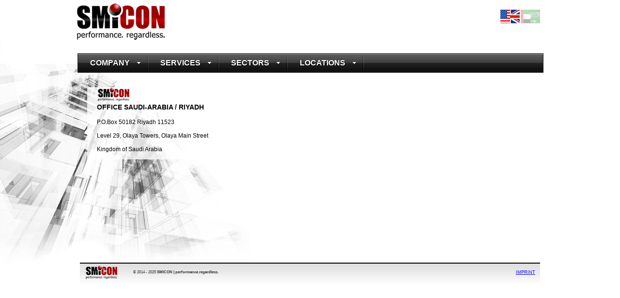

--- FILE ---
content_type: text/html; charset=UTF-8
request_url: http://www.smicon.com/office-saudi-arabia-riyadh.php
body_size: 3312
content:
<!doctype html>
<html>
<head>
<meta charset="utf-8">
<meta http-equiv="content-language" content="en">
<meta name="DC.Creator" content="SMICON, performance, regardless ">
<meta name="DC.Subject" content="Stefan Werner">
<meta name="DC.Publisher" content="Stylemotions - Design & Animation">
<meta name="DC.Date" content="2013-04-22">
<meta name="DC.Rights" content="SMICON.com"> 
<meta name="DC.Type" content="SMICON, performance, regardless"> 
<meta name="DC.Format" content="text/html">
<meta name="keywords" content="SMICON, performance, regardless, etc.">
<meta name="description" content="SMICON performance. regardless. Office Saudi-Arabia / Riyadh.">
<title>SMICON >> performance. regardless.</title>
<link href="style-content-contact.css" rel="stylesheet" type="text/css" />
<style type="text/css">
body {
	background-image: url(images/bg.jpg);
	background-repeat: no-repeat;
	background-position: fixed right bottom;
}
</style>
</head>

<body><div id="Layout"><div id="Logo-Smicon"><a href="index.php" target="_parent"><img src="images/smicon-logo.png" width="221" height="90" alt="Smicon, Perfomance, Regardless" longdesc="http://www.smicon.com"></a></div>
<div id="shortmenue"><meta http-equiv="Content-Type" content="text/html; charset=utf-8" />
<title>Language</title>
<script type="text/javascript">
function MM_swapImgRestore() { //v3.0
  var i,x,a=document.MM_sr; for(i=0;a&&i<a.length&&(x=a[i])&&x.oSrc;i++) x.src=x.oSrc;
}
function MM_preloadImages() { //v3.0
  var d=document; if(d.images){ if(!d.MM_p) d.MM_p=new Array();
    var i,j=d.MM_p.length,a=MM_preloadImages.arguments; for(i=0; i<a.length; i++)
    if (a[i].indexOf("#")!=0){ d.MM_p[j]=new Image; d.MM_p[j++].src=a[i];}}
}

function MM_findObj(n, d) { //v4.01
  var p,i,x;  if(!d) d=document; if((p=n.indexOf("?"))>0&&parent.frames.length) {
    d=parent.frames[n.substring(p+1)].document; n=n.substring(0,p);}
  if(!(x=d[n])&&d.all) x=d.all[n]; for (i=0;!x&&i<d.forms.length;i++) x=d.forms[i][n];
  for(i=0;!x&&d.layers&&i<d.layers.length;i++) x=MM_findObj(n,d.layers[i].document);
  if(!x && d.getElementById) x=d.getElementById(n); return x;
}

function MM_swapImage() { //v3.0
  var i,j=0,x,a=MM_swapImage.arguments; document.MM_sr=new Array; for(i=0;i<(a.length-2);i+=3)
   if ((x=MM_findObj(a[i]))!=null){document.MM_sr[j++]=x; if(!x.oSrc) x.oSrc=x.src; x.src=a[i+2];}
}
</script>
<body onLoad="MM_preloadImages('images/ar2.gif')">
 <img src="images/en2.gif" alt="English, US, Smicon" width="40" height="28"> <a href="http://www.smicon.com/smicon-performance-regardlessae_ae/index.php" target="_parent" onMouseOver="MM_swapImage('Smicon, Arabic','','images/ar2.gif',1)" onMouseOut="MM_swapImgRestore()"><img src="images/ar.gif" alt="Smicon, Arabic" width="40" height="28" id="Smicon, Arabic"></a></div><div id="Navigation"><meta http-equiv="Content-Type" content="text/html; charset=utf-8" />
<meta name="robots" content="all" />
<link href="css/dcmegamenu.css" rel="stylesheet" type="text/css" />
<script type="text/javascript" src="http://ajax.googleapis.com/ajax/libs/jquery/1.4.2/jquery.min.js"></script>
<script type='text/javascript' src='js/jquery.hoverIntent.minified.js'></script>
<script type='text/javascript' src='js/jquery.dcmegamenu.1.3.3.js'></script>
<script type="text/javascript">
$(document).ready(function($){
	$('#mega-menu-1').dcMegaMenu({
		rowItems: '3',
		speed: 0,
		effect: 'slide',
		event: 'click',
		fullWidth: true
	});
	$('#mega-menu-2').dcMegaMenu({
		rowItems: '1',
		speed: 'fast',
		effect: 'fade',
		event: 'click'
	});
	$('#mega-menu-3').dcMegaMenu({
		rowItems: '2',
		speed: 'fast',
		effect: 'fade'
	});
	$('#mega-menu-4').dcMegaMenu({
		rowItems: '3',
		speed: 'fast',
		effect: 'fade'
	});
	$('#mega-menu-5').dcMegaMenu({
		rowItems: '4',
		speed: 'fast',
		effect: 'fade'
	});
	$('#mega-menu-6').dcMegaMenu({
		rowItems: '3',
		speed: 'slow',
		effect: 'slide',
		event: 'click',
		fullWidth: true
	});
	$('#mega-menu-7').dcMegaMenu({
		rowItems: '3',
		speed: 'fast',
		effect: 'slide'
	});
	$('#mega-menu-8').dcMegaMenu({
		rowItems: '3',
		speed: 'fast',
		effect: 'fade'
	});
	$('#mega-menu-9').dcMegaMenu({
		rowItems: '3',
		speed: 'fast',
		effect: 'fade'
	});
});
</script>
<link href="css/skins/black.css" rel="stylesheet" type="text/css" />

<div class="demo-container">
<div class="black">  
<ul id="mega-menu-2" class="mega-menu">
	<li><a href="#">COMPANY</a>
    <ul><li><a href="our-vision.php" target="_parent">Our Vision</a></li>
    <li><a href="executive-leadership-team.php" target="_parent">Executive Leadership Team</a></li>
    <li><a href="message-from-the-ceo.php" target="_parent">Message from the CEO</a></li>
    <li><a href="history.php" target="_parent">History</a></li>
    <li><a href="references.php" target="_parent">References</a></li>
    </ul>
	<li><a href="#">SERVICES</a>
     <ul><li><a href="consulting.php" target="_parent">Consulting</a></li>
    <li><a href="system-integration.php" target="_parent">System Integration</a></li>
    <li><a href="training.php" target="_parent">Training</a></li>
     <li><a href="special-projects.php" target="_parent">Special Projects</a></li>
    </ul>
	<li><a href="#">SECTORS</a>
    <ul>
    <li><a href="law-enforcement.php" target="_parent">Law Enforcement</a></li>
    <li><a href="government-defense.php" target="_parent"> Defense</a></li>
    <li><a href="oil-and-gas.php" target="_parent">Oil & Gas</a></li>
     <li><a href="renewable-energy.php" target="_parent">Renewable Energy</a></li>
     <li><a href="educational-institutions.php" target="_parent">Educational Institutions</a></li>
    </ul>
<li></li>
<li><a href="#">LOCATIONS</a>
	  <ul><li><a href="office-uae-dubai.php" target="_parent">Office UAE / Dubai</a></li>
      <li><a href="office-saudi-arabia-riyadh.php" target="_parent">Office Saudi-Arabia / Riyadh</a></li>
	  <li><a href="office-saudi-arabia-sakaka.php" target="_parent">Office Saudi-Arabia / Sakaka</a></li>
	</ul>
</li>
	<li></li>
</ul>
</div>
</div></div><div id="content2">
  <h3><img src="images/smicon-logo-footer.png" width="68" height="30" alt="SMICON" longdesc="http://www.smicon.com"><br>
    OFFICE SAUDI-ARABIA / RIYADH</h3>
  <h3>&nbsp;</h3><p>P.O.Box 50182 Riyadh 11523<span dir="RTL" lang="AR-SA"> </span></p>
  <p>&nbsp;</p>
  <p>Level 29, Olaya Towers, Olaya <span __postbox-detected-content="__postbox-detected-date">Main</span> Street</p>
  <p>&nbsp;</p>
  <p>Kingdom of Saudi Arabia</p>
  <p>&nbsp;</p>
</div>
<div id="content3"><iframe src="https://www.google.com/maps/embed?pb=!1m18!1m12!1m3!1d463876.94446959643!2d46.54165171823183!3d24.72555406896393!2m3!1f0!2f0!3f0!3m2!1i1024!2i768!4f13.1!3m3!1m2!1s0x3e2f03890d489399%3A0xba974d1c98e79fd5!2sRiad+Saudi-Arabien!5e0!3m2!1sde!2ses!4v1486314895720" width="525" height="350" frameborder="0" style="border:0" allowfullscreen></iframe><br /></div></div>
  <div id="footer"><meta http-equiv="Content-Type" content="text/html; charset=utf-8" />
<title>footer</title>

<style type="text/css">
#bg {
	height: 100%;
	float: left;
	width: 950px;
	background-image: url(images/footer.gif);
	background-color: #FFF;
	background-repeat: repeat-x;
	margin-top: 10px;
}
#bottom {
	height: 100%;
	width: 100px;
	float: left;
	padding-left: 10px;
	padding-top: 5px;
}
#copyright {
	height: 100%;
	width: 450px;
	float: left;
	padding-top: 15px;
	font-size: 8px;
	color: #333;
}
#imprint {
	float: right;
	height: 100%;
	width: 350px;
	padding-top: 15px;
	text-align: right;
	font-size: 9px;
	padding-right: 10px;
}
body,td,th {
	font-size: 8px;
}
</style>

<div id="bg"><div id="bottom"><img src="images/smicon-logo-footer.png" width="68" height="30" alt="Smicon, Unternehmensberatung" longdesc="http://www.smicon.com"></div>
<div id="copyright">© 2014 - 2025<strong>  SMICON | performance.regardless.</strong></div>
<div id="imprint"><a href="office-uae-dubai.php" target="_parent">IMPRINT</a></div></div></div>
</body>
</html>

--- FILE ---
content_type: text/css
request_url: http://www.smicon.com/style-content-contact.css
body_size: 475
content:
@charset "utf-8";
#Layout {
	height: auto;
	width: 980px;
	margin: auto;
}
#Logo-Smicon {
	height: 90px;
	width: 300px;
	float: left;
}
#Navigation {
	height: 70px;
	width: 960px;
	float: left;
	margin-left: 10px;
}
#Slider {
	height: 360px;
	width: 980px;
	float: left;
}
#shortmenue {
	height: 90px;
	width: 650px;
	float: right;
	text-align: right;
	padding-top: 20px;
	padding-right: 15px;
}

#content2 {
	float: left;
	height: auto;
	width: 330px;
	margin-left: 30px;
	padding-right: 30px;
	font-family: Arial, Helvetica, sans-serif;
	background-image: url(images/70_trans.png);
	padding-left: 20px;
	font-size: 12px;
}
#content3 {
	float: left;
	height: auto;
	width: 540px;
	margin-left: 15px;
}
#footer {
	height: 70px;
	width: 950px;
	margin: auto;
}


--- FILE ---
content_type: text/css
request_url: http://www.smicon.com/css/skins/black.css
body_size: 1112
content:
.mega-menu ul, .mega-menu ul li {list-style: none;}
.mega-menu ul {position: relative; padding: 0; margin: 0;}
.mega-menu ul li ul {display: none;}
.mega-menu .sub {display: none;}
.mega-menu .sub ul {display: block;}

.black {
	line-height: 16px;
	font-family: Arial, sans-serif;
	font-size: 16px;
	font-style: normal;
	font-weight: normal;
	font-variant: normal;
}
.black ul.mega-menu, .black ul.mega-menu, .black ul.mega-menu li {margin: 0; padding: 0; border: none;}
.black ul.mega-menu {background: #222 url(images/bg_black.png) repeat-x 0 -80px; width: 100%; height: 40px; border-right: 1px solid #1B1B1B; border-left: 1px solid #1B1B1B; position: relative;}
.black ul.mega-menu li {float: left; margin: 0; padding: 0; font-size: 16px; font-weight: bold;}
.black ul.mega-menu li a {float: left; display: block; color: #fff; padding: 12px 38px 12px 25px; background: url(images/bg_black.png) repeat-x 100% 0; text-shadow: 1px 1px 1px #000; text-decoration: none;}
.black ul.mega-menu li a.dc-mega {position: relative;}
.black ul.mega-menu li a .dc-mega-icon {display: block; position: absolute; top: 18px; right: 15px; width: 8px; height: 6px; background: url(images/arrow.png) no-repeat 0 0;}
.black ul.mega-menu li.mega-hover a, .black ul.mega-menu li a:hover {
	background-position: 100% -40px;
	color: #000;
	text-shadow: none;
	font-size: 16px;
}
.black ul.mega-menu li.mega-hover a .dc-mega-icon {background-position: 0 100%;}
.black ul.mega-menu li .sub-container {position: absolute; background: url(images/bg_sub_left.png) no-repeat 0 100%; padding-left: 20px; margin-left: -3px;}
.black ul.mega-menu li .sub {background: url(images/bg_sub.png) no-repeat 100% 100%; padding: 20px 20px 20px 10px;}
.black ul.mega-menu li .sub-container.mega .sub {padding: 20px 20px 10px 0;}
.black ul.mega-menu li .sub .row {width: 100%; overflow: hidden; clear: both;}
.black ul.mega-menu li .sub li {list-style: none; float: none; width: 170px; font-size: 1em; font-weight: normal;}
.black ul.mega-menu li .sub li.mega-hdr {margin: 0 10px 10px 0; float: left;}
.black ul.mega-menu li .sub li.mega-hdr.last {margin-right: 0;}
.black ul.mega-menu li .sub a {background: none; border: none; text-shadow: none; color: #111; padding: 7px 10px; display: block; float: none; text-decoration: none; font-size: 0.9em;}
.black ul.mega-menu li .sub li.mega-hdr a.mega-hdr-a {padding: 5px 5px 5px 15px; margin-bottom: 5px; background: #6B6B6B url(images/bg_mega_hdr.png) no-repeat 0 0; text-transform: uppercase; font-weight: bold; color: #fff; text-shadow: 1px 1px 1px #333;}
.black ul.mega-menu li .sub li.mega-hdr a.mega-hdr-a:hover {color: #000; text-shadow: none;}
.black ul.mega-menu .sub li.mega-hdr li a {padding: 4px 5px 4px 20px; background: url(images/arrow_off.png) no-repeat 5px 8px; font-weight: normal;}
.black ul.mega-menu .sub li.mega-hdr li a:hover {color: #a32403; background: #efefef url(images/arrow_on.png) no-repeat 5px 8px;}
.black ul.mega-menu .sub ul li {padding-right: 0;}
.black ul.mega-menu li .sub-container.non-mega .sub {padding: 20px 20px 20px 0;}
.black ul.mega-menu li .sub-container.non-mega li {padding: 0; width: 190px; margin: 0;}
.black ul.mega-menu li .sub-container.non-mega li a {padding: 7px 5px 7px 22px; background: url(images/arrow_off.png) no-repeat 7px 10px;}
.black ul.mega-menu li .sub-container.non-mega li a:hover {color: #a32403; background: #efefef url(images/arrow_on.png) no-repeat 7px 10px;}
